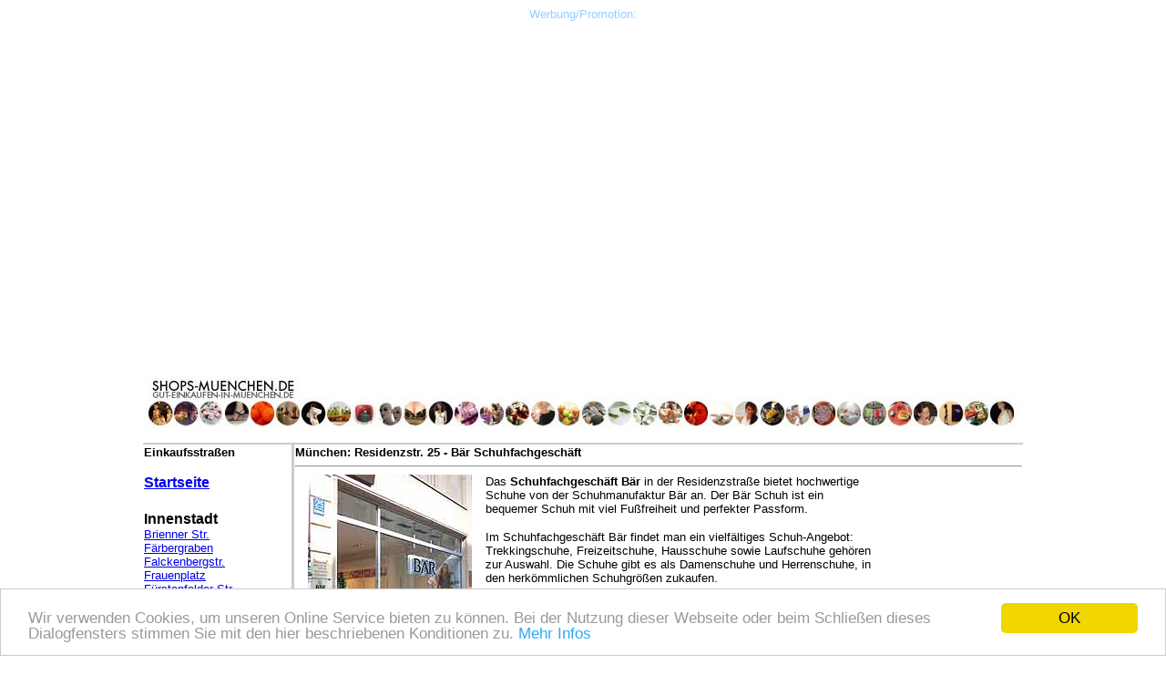

--- FILE ---
content_type: text/html
request_url: https://shops-muenchen.de/strasse/muenchen/r/innenstadt/residenzstr/25/baer_schuhgeschaeft.html
body_size: 31235
content:
<!DOCTYPE html PUBLIC "-//W3C//DTD HTML 4.01 Transitional//EN">

<html>

	<head>
		<meta http-equiv="content-type" content="text/html;charset=iso-8859-1">
		<meta name="generator" content="Adobe GoLive">
		<title>Einkaufsstra&szlig;en in M&uuml;nchen: Residenz Str. 25 - B&auml;r Schuhfachgesch&auml;ft</title><META content="Einkaufsstra&szlig;en in M&uuml;nchen: Residenz Str. 25 - B&auml;r Schuhfachgesch&auml;ft. Das Schuhfachgesch&auml;ft B&auml;r in der Residenzstra&szlig;e bietet hochwertige Schuhe von der Schuhmanufaktur B&auml;r an. Der B&auml;r Schuh ist ein bequemer Schuh mit viel Fu&szlig;freiheit und perfekter Passform. Im Schuhfachgesch&auml;ft B&auml;r findet man ein vielf&auml;ltiges Schuh-Angebot: Trekkingschuhe, Freizeitschuhe, Hausschuhe sowie Laufschuhe geh&ouml;ren zur Auswahl. Die Schuhe gibt es als Damenschuhe und Herrenschuhe, in den herk&ouml;mmlichen Schuhgr&ouml;&szlig;en zukaufen. Auch Schuhezubeh&ouml;r wie Schuhspanner, Einlegesohlen und Schuhpflege sind dort erh&auml;ltich. F&uuml;r die fachkundige Beratung wird sich viel Zeit genommen. " name="description">
	
		<meta name="keywords" content="B&auml;r Schuhgesch&auml;ft, B&auml;r Schuhe, B&auml;r, B&auml;r Schuhfachgesch&auml;ft, M&uuml;nchen, m&uuml;nchen, einkaufen, Shopping, shopping, Shops, shoppen, shop, gesch&auml;fte, Gesch&auml;ft">
		<meta name="Robots" content="INDEX,FOLLOW">
		<meta name="distribution" content="global">
		<meta name="Audience" content="Alle">
		<meta name="Content-language" content="DE">
		<meta http-equiv="expires" content="0">
		<meta http-equiv="cache control" content="no-cache, must-revalidate">
		<meta name="Copyright" content="www.shops-muenchen.de 2005-2025">
		<meta name="Author" content="Marikka-Laila Maisel, M&uuml;nchen">
		<meta name="Page-type" content="Commercial Homepage">
		<csimport user="../../../../../../../web-data/Komponenten/kopfleiste/strassen/innenstadt/residenzstr/kopfleiste.html" occur="31">
			<script type="text/javascript">
    window.cookieconsent_options = {"message":"Wir verwenden Cookies, um unseren Online Service bieten zu können. Bei der Nutzung dieser Webseite oder beim Schließen dieses Dialogfensters stimmen Sie mit den hier beschriebenen Konditionen zu.","dismiss":"OK","learnMore":"Mehr Infos","link":"http://www.shops-muenchen.de/cookie.html","theme":"light-bottom"};
</script>
			<script type="text/javascript" src="//cdnjs.cloudflare.com/ajax/libs/cookieconsent2/1.0.9/cookieconsent.min.js"></script>
		</csimport>
	</head>

	<body bgcolor="#ffffff">
		<div align="center">
			<div align="center">
				<div align="center">
					<csobj csref="../../../../../../../web-data/Komponenten/kopfleiste/strassen/innenstadt/residenzstr/kopfleiste.html" h="173" occur="31" t="Component" w="979">
						<table width="950" border="0" cellspacing="0" cellpadding="0">
							<tr>
								<td width="950">
									<div align="center">
										<font size="2" color="#99ccff" face="Verdana, Arial, Helvetica, sans-serif">Werbung/Promotion:<br>
											<script async src="https://pagead2.googlesyndication.com/pagead/js/adsbygoogle.js"></script>
											<!-- Kopfleiste_strasseinnenstadtresidenzstrasse --><ins class="adsbygoogle"
     style="display:block"
     data-ad-client="ca-pub-8037694385355254"
     data-ad-slot="8211192000"
     data-ad-format="auto"
     data-full-width-responsive="true"></ins>
											<script>
     (adsbygoogle = window.adsbygoogle || []).push({});
</script>
											<ins class="adsbygoogle"
     style="display:inline-block;width:728px;height:90px"
     data-ad-client="ca-pub-8037694385355254"
     data-ad-slot="7817521063"></ins><ins class="adsbygoogle"
     style="display:inline-block;width:200px;height:90px"
     data-ad-client="ca-pub-8037694385355254"
     data-ad-slot="9294254268"></ins></font><font size="3" face="Arial"><font color="#99ccff" face="Verdana, Arial, Helvetica, sans-serif"><font size="3" face="Arial"><font color="#99ccff" face="Verdana, Arial, Helvetica, sans-serif"><font size="3" face="Arial"><font color="#99ccff" face="Verdana, Arial, Helvetica, sans-serif"><font size="3" face="Arial"><font color="#99ccff" face="Verdana, Arial, Helvetica, sans-serif"><font size="2" color="#99ccff" face="Verdana, Arial, Helvetica, sans-serif"><br>
																		</font></font></font></font></font></font></font></div>
								</td>
							</tr>
							<tr>
								<td width="950"><font size="1" face="Verdana, Arial, Helvetica, sans-serif"><a href="../../../../../../index.html"><img src="../../../../../../media_fotos/allgemein/header/header960.jpg" alt="Mit shops-muenchen.de k&ouml;nnen Sie die Einkaufsstra&szlig;en M&uuml;nchens erleben. 
Vorsortiert nach Stra&szlig;en, dann innerhalb der Stra&szlig;e nach Schwerpunkten wie Mode, Sport, Inneneinrichtung etc. pr&auml;sentiert sich der aktive Shopping-Guide.
Bei der Erstellung dieses M&uuml;nchner Einkaufsf&uuml;hrer wird grunds&auml;tzlich an den Nutzer /Benutzer gedacht, der wissen will, &quot;Wie, Wo, Was&quot; zu finden ist. 
shops-muenchen.de erkundet M&uuml;nchens Einkaufsstra&szlig;en, Pl&auml;tze sowie Shopping Center &quot;Gesch&auml;ft zu Gesch&auml;ft&quot; / &quot;shop f&uuml;r shop&quot; und ist in dieser Ausf&uuml;hrlichkeit der wohl einzige redaktionelle Online Shopping Guide f&uuml;r M&uuml;nchen.
Haus f&uuml;r Haus finden Sie bei shops-muenchen.de nach Stra&szlig;enz&uuml;gen, Passagen und Einkaufscenter sortiert Kurzinformationen zum jeweiligen Gesch&auml;ft, Shop, Lokal oder Dienstleister.

T&auml;glich werden M&uuml;nchner Gesch&auml;fte, Shops und Lokale vorgestellt!" height="90" width="960" border="0"></a></font><br>
								</td>
							</tr>
						</table>
					</csobj>
					<table width="966" border="0" cellspacing="0" cellpadding="1">
						<tr height="2">
							<td colspan="5" align="left" valign="top" bgcolor="#cccccc" width="964" height="2">
								
							</td>
						</tr>
						<tr>
							<td align="left" valign="top" width="160"><font size="2" face="Verdana, Arial, Helvetica, sans-serif"><b>Einkaufsstra&szlig;en</b></font></td>
							<td align="left" valign="top" bgcolor="#cccccc" width="1"></td>
							<td colspan="3" width="799"><font size="2" face="Verdana, Arial, Helvetica, sans-serif"><b>M&uuml;nchen: Residenzstr. 25 - B&auml;r Schuhfachgesch&auml;ft<br>
										<hr>
									</b></font></td>
						</tr>
						<tr>
							<td align="left" valign="top" width="160"><font face="Verdana, Arial, Helvetica, sans-serif"><csobj csref="../../../../../../../web-data/Komponenten/hoch_steuerleiste/strassen/innenstadt/residenzstr/manoever_hoch.html" h="1177" occur="73" t="Component" w="161">
										<table width="160" border="0" cellspacing="0" cellpadding="0">
											<tr>
												<td width="161">
													<p><font size="3" color="#cc0033" face="Verdana, Arial, Helvetica, sans-serif"><b><a title="Hier geht es zur Startseite von www.shops-muenchen.de, gut einkaufen in M&uuml;nchen leicht gemacht. Gesch&auml;ft der M&uuml;nchner Einkaufsstra&szlig;en und die gro&szlig;en Einkaufszentren in M&uuml;nchen" href="../../../../../../index.html">Startseite</a><br>
															</b></font><font size="1" color="#cc0033" face="Verdana, Arial, Helvetica, sans-serif"><b><br>
															</b></font><font size="1" color="#cc0033" face="Verdana, Arial, Helvetica, sans-serif"><b><br>
															</b></font><font size="3" color="black" face="Verdana, Arial, Helvetica, sans-serif"><b>Innenstadt<br>
															</b></font><font size="2" color="black" face="Verdana, Arial, Helvetica, sans-serif"><a title="Shops in der Brienner Stra&szlig;e M&uuml;nchen: Juwelier, Mode, Schuhgesch&auml;fte, Restaurants etc. Den passenden Shop finden mit shops-muenchen.de" href="../../../../a-d/b/innenstadt/briennerstrasse/einkaufen.html">Brienner Str.</a><br>
														</font><font size="2" face="Verdana, Arial, Helvetica, sans-serif"><a title="Shops im F&auml;rbergraben M&uuml;nchen: Mode, Schuhgesch&auml;fte, Sport, Restaurants etc. Den passenden Shop finden mit shops-muenchen.de" href="../../../../e-l/f/innenstadt/faerbergraben/einkaufen.html">F&auml;rbergraben</a><br>
															<a title="Shops in der Falckenbergstra&szlig;e M&uuml;nchen: Mode, Schuhe, Schmuck, Restaurant etc. Den passenden Shop finden mit shops-muenchen.de" href="../../../../e-l/f/innenstadt/falckenbergstr/einkaufen.html">Falckenbergstr.</a><br>
															<a title="Shops am Frauenplatz M&uuml;nchen: Mode, Schuhgesch&auml;fte, Sport, Restaurants etc. " href="../../../../e-l/f/innenstadt/frauenplatz/einkaufen.html">Frauenplatz</a><br>
															<a title="Shops der F&uuml;rstenfelder Stra&szlig;e M&uuml;nchen, sortiert nach Mode, Schuhgesch&auml;ften, Sport, Restaurants etc. " href="../../../../e-l/f/innenstadt/fuerstenfelder_str/einkaufen.html">F&uuml;rstenfelder Str.</a><br>
															<a title="Shops der Hackenstra&szlig;e M&uuml;nchen: Mode, Schuhgesch&auml;fte, Sport, Restaurants etc." href="../../../../e-l/h/innenstadt/hackenstr/einkaufen.html">Hackenstr.</a><br>
															<a title="Shops der Herzogspitalstra&szlig;e M&uuml;nchen: Mode Shops, Beauty, Inneneinrichtung, Sport, Freizeit, Restaurant etc. " href="../../../../e-l/h/innenstadt/herzogspital_str/einkaufen.html">Herzogspitalstr.</a><br>
															<a title="Shops der Herzog Wilhelm Stra&szlig;e M&uuml;nchen: Fashion Shops, Schuhgesch&auml;fte, Sport, Restaurants etc. " href="../../../../e-l/h/innenstadt/herzog_wilhelm_str/einkaufen.html">Herzog Wilhelm Str.</a><br>
															<a title="Shops der Josephspitalstra&szlig;e M&uuml;nchen, sortiert nach Mode, Schuhgesch&auml;ften, Sport, Restaurants etc." href="../../../../e-l/j/innenstadt/josephspitalstr/einkaufen.html">Josephspitalstr</a><br>
															<a title="Shops am Karlsplatz / Stachus M&uuml;nchen, sortiert nach Mode, Schuhgesch&auml;ften, Sport, Restaurants etc. Shopping leicht gemacht " href="../../../../e-l/k/innenstadt/karlsplatz_stachus/einkaufen.html">Karlsplatz/Stachus</a><br>
															<a title="Shops der Kaufingerstra&szlig;e M&uuml;nchen: Fashion, Schuhgesch&auml;fte, Sport, Restaurants etc. " href="../../../../e-l/k/innenstadt/kaufingerstr/einkaufen.html">Kaufingerstr.</a><br>
															<a title="Shops der Liebfrauenstra&szlig;e M&uuml;nchen, sortiert nach Mode, Schuhgesch&auml;ften, Sport, Restaurants etc. Den passenden Shop finden mit shops-muenchen.de" href="../../../../e-l/l/innenstadt/liebfrauenstr/einkaufen.html">Liebfrauenstr</a><br>
															<a title="Shops der Maffeistra&szlig;e M&uuml;nchen: Fashion Shops, Schuhgesch&auml;fte, Sport, Restaurants etc. Einen passenden Shop finden mit shops-muenchen.de" href="../../../../m/innenstadt/maffeistr/einkaufen.html">Maffeistr</a><br>
															<a title="Shops rund um den Marienplatz M&uuml;nchen, sortiert nach Mode, Schuhgesch&auml;ften, Sport, Restaurants etc. " href="../../../../m/innenstadt/marienplatz/einkaufen.html">Marienplatz</a><br>
															<a title="Shops der Maximilianstra&szlig;e M&uuml;nchen, sortiert nach Mode, Schuhgesch&auml;ften, Sport, Restaurants etc. Den passenden Shop finden mit shops-muenchen.de" href="../../../../m/innenstadt/maximilianstr/einkaufen.html">Maximilianstr.</a><br>
															<a title="Shops am Max Joseph Platz M&uuml;nchen, sortiert nach Mode, Schuhgesch&auml;ften, Sport, Restaurants etc. Den passenden Shop finden mit shops-muenchen.de" href="../../../../m/innenstadt/max_joseph_platz/einkaufen.html">Max Joseph Platz</a><br>
															<a title="Shops der Neuhauser Stra&szlig;e M&uuml;nchen: Fashion Shops, Schuhgesch&auml;fte, Sport, Restaurants etc. Einen passenden Shop finden mit shops-muenchen.de" href="../../../../n/innenstadt/neuhauser_str/einkaufen.html">Neuhauser Str.</a><br>
															<a title="Shops am Oberanger M&uuml;nchen, sortiert nach Mode, Schuhgesch&auml;ften, Sport, Restaurants etc. " href="../../../../o/innenstadt/oberanger/einkaufen.html">Oberanger</a><br>
															<a title="Shops der Perusastra&szlig;e M&uuml;nchen, sortiert nach Mode, Schuhgesch&auml;ften, Sport, Restaurants etc. " href="../../../../p/innenstadt/perusastr/einkaufen.html">Perusastr.</a><br>
															<a title="Gesch&auml;fte und Shops am Platzl M&uuml;nchen, sortiert nach Restaurants, Cafes, kulinarischen Spezialit&auml;ten, Souvenirs etc." href="../../../../p/innenstadt/platzl/einkaufen.html">Platzl</a><br>
															<a title="Shops der Residenzstra&szlig;e M&uuml;nchen: Fashion Shops, Schuhgesch&auml;fte, Sport, Restaurants etc. " href="../einkaufen.html">Residenzstr.</a><br>
															<a title="Shops am Rindermarkt M&uuml;nchen, sortiert nach Mode, Schuhgesch&auml;ften, Sport, Restaurants etc. Einkaufen leicht gemacht " href="../../rindermarkt/einkaufen.html">Rindermarkt</a><br>
															<a title="Shops der Rosenstra&szlig;e M&uuml;nchen, sortiert nach Mode, Schuhgesch&auml;ften, Sport, Restaurants etc. Einen passenden Shop finden mit shops-muenchen.de" href="../../rosenstr/einkaufen.html">Rosenstr.</a><br>
															<a title="Shops des Rosental M&uuml;nchen: Mode, Schuhgesch&auml;fte, Sport, Gastronomie etc. Den passenden Shop finden mit shops-muenchen.de" href="../../rosental/einkaufen.html">Rosental</a><br>
															<a title="Shops der Salvatorstra&szlig;e M&uuml;nchen, sortiert nach Mode, Schuhgesch&auml;ften, Sport, Restaurants etc. Einkaufen leicht gemacht " href="../../../../s/innenstadt/salvatorstr/einkaufen.html">Salvatorstr.</a><br>
															<a title="Shops der Sendlinger Stra&szlig;e M&uuml;nchen: Mode, Schuhgesch&auml;ften, Sport, Gastronomie etc. Resales Second Hand &amp; More und andere Einkaufstipps." href="../../../../s/innenstadt/sendlinger_str/einkaufen.html">Sendlinger Str.</a><br>
															<a title="Shops am Sendlinger Tor Platz M&uuml;nchen, sortiert nach Mode, Schuhgesch&auml;ften, Sport, Restaurants etc." href="../../../../s/innenstadt/sendlinger_tor_platz/einkaufen.html">Sendlinger Tor Platz</a><br>
															<a title="Shops der Sonnenstra&szlig;e M&uuml;nchen: Fashion Shops, Restaurants etc. " href="../../../../s/innenstadt/sonnenstr/einkaufen.html">Sonnenstr.<br>
																<a title="Shops im Tal M&uuml;nchen: Fashion, Schuhgesch&auml;fte, Sport, Gastronomie etc." href="../../../../t/innenstadt/tal/einkaufen.html">Tal<br>
																	<a title="Shops der Theatinerstra&szlig;e M&uuml;nchen: Fashion, Schuhgesch&auml;fte, Sport, Restaurants etc. Ihren Shop finden mit shops-muenchen.de" href="../../../../t/innenstadt/theatinerstr/einkaufen.html">Theatinerstr.</a><br>
																	<a title="Shops der Weinstra&szlig;e M&uuml;nchen: Fashion, Schuhgesch&auml;fte, Sport, Gastronomie etc. Ihren Shop finden mit shops-muenchen.de" href="../../../../u-z/w/innenstadt/weinstr/einkaufen.html">Weinstr.<br>
																	</a></a></a></font></p>
													<p><font size="3" color="black" face="Verdana, Arial, Helvetica, sans-serif"><b>Au-Haidhausen<br>
															</b></font><font size="2" color="#cc0033" face="Verdana, Arial, Helvetica, sans-serif"><a title="Shops der Humboldtstr M&uuml;nchen Au - Haidhausen: Mode Shops, Schuhgesch&auml;fte, Sport, Restaurants etc. Den passenden Shop finden mit shops-muenchen.de" href="../../../../e-l/h/au_haidhausen/humboldtstr/einkaufen.html">Humboldtstr.<br>
															</a></font></p>
													<p><font size="3" color="black" face="Verdana, Arial, Helvetica, sans-serif"><b>Isarvorstadt</b></font><font size="3" color="black"><br>
														</font><font color="black"><font size="2"><font size="2" face="Verdana, Arial, Helvetica, sans-serif"><a title="Shops der Kapuzinerstra&szlig;e M&uuml;nchen. Einrichtung, Mode, Restaurants, Biergarten. Shop finden mit shops-muenchen.de" href="../../../../e-l/k/isarvorstadt/kapuzinerstr/einkaufen.html">Kapuzinerstr.<br>
																	</a></font></font></font></p>
													<p><font size="3" color="black" face="Verdana, Arial, Helvetica, sans-serif"><b>Ludwigsvorstadt</b></font><font size="3" color="black"><br>
														</font><a title="Shops der Schwanthaler Stra&szlig;e M&uuml;nchen, sortiert nach Mode, Schuhgesch&auml;ften, Sport, Restaurants etc. Einkaufen leicht gemacht " href="../../../../s/ludwigsvorstadt/schwanthalerstr/einkaufen.html"><font size="1"><font size="2" face="Verdana, Arial, Helvetica, sans-serif">Schwanthalerstr.<br>
																</font></font></a></p>
													<p><font size="3" color="black" face="Verdana, Arial, Helvetica, sans-serif"><b>Schwabing<br>
															</b></font><font size="2" color="#cc0033" face="Verdana, Arial, Helvetica, sans-serif"><a title="Shops der Belgradstra&szlig;e M&uuml;nchen Schwabing-West: Mode, Schuhgesch&auml;ften, Friseure, Restaurants etc. Das passenden Gesch&auml;ft finden mit shops-muenchen.de" href="../../../../a-d/b/schwabing/belgradstr/einkaufen.html">Belgradstr.</a><br>
															<a title="Shops der Hohenzollernstra&szlig;e M&uuml;nchen Schwabing: Mode Shops, Schuhgesch&auml;fte, Lebensmittel, Sport, Restaurants etc. Shop finden mit shops-muenchen.de" href="../../../../e-l/h/schwabing/hohenzollernstr/einkaufen.html">Hohenzollernstr.</a><br>
															<a title="Shops der Leopoldstra&szlig;e M&uuml;nchen Schwabing: Mode, Schuhgesch&auml;ften, Sport, Restaurants etc. Den passenden Shop finden mit shops-muenchen.de" href="../../../../e-l/l/schwabing/leopoldstr/einkaufen.html">Leopoldstr.<br>
															</a></font></p>
													<p><font size="3" color="black" face="Verdana, Arial, Helvetica, sans-serif"><b>Schwanthalerh&ouml;he/ Westend<br>
															</b></font><font size="2" color="#cc0033" face="Verdana, Arial, Helvetica, sans-serif"><a title="Gesch&auml;fte am Heimeranplatz M&uuml;nchen Westend: Handwerk, Gastronomie, Restaurants, Kyoto Sushi etc. Shopping leicht gemacht " href="../../../../e-l/h/schwanthalerhoehe_westend/heimeranplatz/einkaufen.html">Heimeranplatz</a><br>
															<a title="Shops der Theresienh&ouml;he M&uuml;nchen: Mode Shops, Schuhgesch&auml;fte, Einrichtung, Mobliar, Saturn, Elekto, XXXLutz, Lebensmittel, Sport, Restaurants etc. " href="../../../../t/schwanthalerhoehe_westend/theresienhoehe/einkaufen.html">Theresienh&ouml;he<br>
															</a></font></p>
													<p><font size="3" color="black" face="Verdana, Arial, Helvetica, sans-serif"><b>Sonstige<br>
															</b></font><font size="2" color="#cc0033" face="Verdana, Arial, Helvetica, sans-serif"><a title="die Gesch&auml;fte der Landsberger Stra&szlig;e M&uuml;nchen: Mode, Schuhgesch&auml;ften, Autos, Fitness, SelfStorage, Sport, Restaurants etc. Den passenden Shop finden mit shops-muenchen.de" href="../../../../e-l/l/sonstige_muenchner_strassen/landsberger_str/einkaufen.html">Landsberger Str.<br>
															</a></font></p>
													<p><font size="3" color="black" face="Verdana, Arial, Helvetica, sans-serif"><b>Einkaufszentrum<br>
															</b></font><font size="2" color="black" face="Verdana, Arial, Helvetica, sans-serif"><a title="Shops der F&uuml;nf H&ouml;fe M&uuml;nchen Innenstadt, sortiert nach Mode, Schuhgesch&auml;ften, Sport, Restaurants etc. Einkaufen leicht gemacht " href="../../../../../../einkaufszentrum/fuenf_hoefe/einkaufen.html">F&uuml;nf H&ouml;fe</a><b><br>
															</b><a title="Shops in der Hofstatt M&uuml;nchen Innenstadt, sortiert nach Mode, Schuhgesch&auml;fte,, Restaurants etc. Einkaufen leicht gemacht " href="../../../../../../einkaufszentrum/hofstatt/einkaufen.html">Hofstatt</a><br>
															<a title="die Gesch&auml;fte des Einkaufzentrum MIRA im M&uuml;nchen-Nord: Mode, Schuhgesch&auml;fte, Lebensmittel, Sport, Restaurants etc. Den passenden Shop finden mit shops-muenchen.de" href="../../../../../../einkaufszentrum/mira/einkaufen.html">Mira<br>
															</a></font><font size="2" color="#cc0033" face="Verdana, Arial, Helvetica, sans-serif"><a title="die Gesch&auml;fte des oez Olympia Einkaufzentrum M&uuml;nchen: Mode, Schuhgesch&auml;fte, Lebensmittel, Sport, Restaurants etc. Den passenden Shop finden mit shops-muenchen.de" href="../../../../../../einkaufszentrum/oez/einkaufen.html">OEZ</a><br>
															<a title="Shops der Pasing Arcaden Einkaufszentrum M&uuml;nchen-Pasing: Mode Shops, Schuhgesch&auml;fte, Lebensmittel, Sport, Gastronomie etc. Den passenden Shop finden mit shops-muenchen.de" href="../../../../../../einkaufszentrum/pasing_arcaden/einkaufen.html">Pasing Arcaden</a><br>
															<a title="Shops des pep Perlacher Einkaufs Passagen M&uuml;nchen Neuperlach: Fashion Shops, Schuhgesch&auml;fte, Lebensmittel, Sport, Gastronomie etc. Den passenden Shop finden mit shops-muenchen.de" href="../../../../../../einkaufszentrum/pep/einkaufen.html">pep Perlach</a><br>
															<a title="Shops der Riem Arcaden Einkaufszentrum M&uuml;nchen: Mode Shops, Schuhgesch&auml;fte, Lebensmittel, Sport, Gastronomie etc." href="../../../../../../einkaufszentrum/riem_arcaden/einkaufen.html">Riem Arcaden<br>
															</a></font></p>
													<p><font face="Arial"><font size="1" color="#cc0033" face="Verdana, Arial, Helvetica, sans-serif">usw. wird fortgesetzt<br>
															</font></font></p>
													<p><font size="3" face="Verdana, Arial, Helvetica, sans-serif"><strong>Specials<br>
															</strong></font><font size="2" face="Verdana, Arial, Helvetica, sans-serif"><a href="../../../../../../themen/panorama/start.html" target="_blank">Panorama</a></font><font size="2" face="Arial"><font color="#cc0033" face="Verdana, Arial, Helvetica, sans-serif"><br>
															</font><font color="black" face="Verdana, Arial, Helvetica, sans-serif"><a title="Flohmarkt Special: M&uuml;nchen Flohm&auml;rkte, Sammlerb&ouml;rse, Auer-Dult vorgestellt mit Terminen" href="../../../../../../guenstig_einkaufen/muenchen/maerkte/flohmaerkte.html">Flohm&auml;rkte</a></font><font color="#cc0033" face="Verdana, Arial, Helvetica, sans-serif"><br>
															</font></font></p>
													<p align="center"></p>
												</td>
											</tr>
											<tr>
												<td width="161">
													<div align="center"></div>
												</td>
											</tr>
										</table>
									</csobj><br>
								</font></td>
							<td align="left" valign="top" bgcolor="#cccccc" width="1"></td>
							<td align="left" valign="top" width="206">
								<div align="center">
									<img src="../../../../../../media_fotos/strassen/muenchen/r/residenzstr/25/baer_schuhgeschaeft.jpg" alt="Residenz Str. 25 - B&auml;r Schuhfachgesch&auml;ft (Foto: Marikka-Laila Maisel)" height="270" width="180" border="0"><br>
									<font size="1"><font face="Verdana, Arial, Helvetica, sans-serif">B&auml;r Schuhfachgesch&auml;ft</font></font><br>
								</div>
							</td>
							<td valign="top" width="420"><font size="2" face="Verdana, Arial, Helvetica, sans-serif">Das <b>Schuhfachgesch&auml;ft</b> <b>B&auml;r </b>in der Residenzstra&szlig;e bietet hochwertige Schuhe von der Schuhmanufaktur B&auml;r an.  Der B&auml;r Schuh ist ein bequemer Schuh mit viel Fu&szlig;freiheit und perfekter Passform. </font>
								<p><font size="2" face="Verdana, Arial, Helvetica, sans-serif">Im Schuhfachgesch&auml;ft B&auml;r findet man ein vielf&auml;ltiges Schuh-Angebot: Trekkingschuhe, Freizeitschuhe, Hausschuhe sowie Laufschuhe geh&ouml;ren zur Auswahl. Die Schuhe gibt es als Damenschuhe und Herrenschuhe, in den herk&ouml;mmlichen Schuhgr&ouml;&szlig;en zukaufen. </font></p>
								<p><font size="2" face="Verdana, Arial, Helvetica, sans-serif">Auch Schuhezubeh&ouml;r wie Schuhspanner, Einlegesohlen und Schuhpflege sind dort erh&auml;ltich. F&uuml;r die fachkundige Beratung wird sich viel Zeit genommen.<br>
									</font></p>
								<p><font size="2" face="Verdana, Arial, Helvetica, sans-serif"><b>B&auml;r</b> <b>Schuhfachgesch&auml;ft</b><br>
										Residenzstr. 25<br>
										80333 M&uuml;nchen<br>
									</font></p>
								<p><font size="2" face="Verdana, Arial, Helvetica, sans-serif"><b>Tel:</b> 089 - 29 16 50 60<br>
									</font></p>
								<p><font size="2" face="Verdana, Arial, Helvetica, sans-serif"><b>&Ouml;ffnungszeiten:</b><br>
										Mo - Fr 10.00 - 19.00 Uhr<br>
										Samstag 10.00 - 18.00 Uhr<br>
									</font></p>
								<p><font size="2" face="Verdana, Arial, Helvetica, sans-serif"><b>Branche:</b> Schuhfachgesch&auml;ft<br>
									</font></p>
								<p><font size="2" face="Verdana, Arial, Helvetica, sans-serif"><b>Residenzstrasse - Haus f&uuml;r Haus</b> (<a href="../einkaufen.html">mehr</a>)</font></p>
							</td>
							<td align="left" valign="top" width="161">
								<div align="center">
									<font size="2" face="Verdana, Arial, Helvetica, sans-serif">
										<script type="text/javascript"><!--
google_ad_client = "pub-8037694385355254";
google_ad_width = 160;
google_ad_height = 600;
google_ad_format = "160x600_as";
google_ad_channel ="";
google_color_border = "FFFFFF";
google_color_bg = "FFFFFF";
google_color_link = "FF00CC";
google_color_url = "00CC33";
google_color_text = "000000";
//--></script>
										<script type="text/javascript" src="http://pagead2.googlesyndication.com/pagead/show_ads.js">
</script>
										<br>
									</font></div>
							</td>
						</tr>
						<tr>
							<td align="left" valign="top" width="160"></td>
							<td align="left" valign="top" bgcolor="#cccccc" width="1"></td>
							<td align="left" valign="top" width="206"></td>
							<td width="420"></td>
							<td align="left" valign="top" width="161"></td>
						</tr>
						<tr height="1">
							<td colspan="5" align="left" valign="top" bgcolor="#cccccc" width="964" height="1"></td>
						</tr>
						<tr>
							<td align="left" valign="top" width="160"></td>
							<td align="left" valign="top" width="1"></td>
							<td align="left" valign="top" width="206"></td>
							<td align="left" valign="top" width="420"></td>
							<td align="left" valign="top" width="161"></td>
						</tr>
					</table>
					<table width="305" border="0" cellspacing="0" cellpadding="0">
						<tr>
							<td width="900"><csobj csref="../../../../../../../web-data/Komponenten/fussleiste_900.html" h="270" occur="59" t="Component" w="900">
									<table border="0" cellpadding="0" cellspacing="0" width="900">
										<tr>
											<td valign="top" align="center">
												<div align="center">
													<font face="Verdana, Arial, Helvetica, sans-serif"><br>
													</font><font size="3" face="Verdana, Arial, Helvetica, sans-serif">| <a title="www.shops-muenchen.de /Startseite" href="../../../../../../index.html" target="_blank">Startseite</a> <span class="text12px">| Unsere <a title="www.shops-muenchen.de / AGB" href="../../../../../../agb.html">AGB</a> | Kontakt | <a title="www.shops-muenchen.de / Mediadaten" href="../../../../../../mediadaten.html">Mediadaten</a> | <a title="www.shops-muenchen.de / Impressum - Datenschutz" href="../../../../../../impressum.html">Impressum/Datenschutz</a> |</span></font>
													<div align="center">
														<p><font size="3" face="Verdana, Arial, Helvetica, sans-serif"><span class="text12px">Copyright www.shops-muenchen.de 2005-2026<br>
																</span></font><font size="2" color="#cc0099" face="Verdana, Arial, Helvetica, sans-serif"><span class="text12px"><br>
																</span></font><font size="4" color="black" face="Verdana, Arial, Helvetica, sans-serif"><span class="text12px">(</span></font><font size="4" face="Verdana, Arial, Helvetica, sans-serif"><span class="text12px"><strong>Shopping)News M&uuml;nchen auf Facebook: </strong></span></font><font size="3" face="Verdana, Arial, Helvetica, sans-serif"><span class="text12px"><a href="https://www.facebook.com/shopsmuenchen/" target="_blank">facebook.com/shopsmuenchen</a></span></font><font size="2" color="#cc0099" face="Verdana, Arial, Helvetica, sans-serif"><span class="text12px"><br>
																</span></font><font size="4" color="#1f0000" face="Verdana, Arial, Helvetica, sans-serif"><span class="text12px"><strong>(Shopping)News f&uuml;r M&uuml;nchen auf TikTok:</strong></span></font><font size="3" color="#1f0000" face="Verdana, Arial, Helvetica, sans-serif"><span class="text12px"> <a href="https://www.tiktok.com/@shopsmuenchen" target="_blank">tiktok.com/@shops-muenchen</a><br>
																</span></font><font size="4" color="black" face="Verdana, Arial, Helvetica, sans-serif"><span class="text12px">(</span></font><font size="4" face="Verdana, Arial, Helvetica, sans-serif"><span class="text12px"><strong>Shopping)News M&uuml;nchen im Blog:</strong></span></font><font size="2" face="Verdana, Arial, Helvetica, sans-serif"><span class="text12px"> </span></font><font size="3" color="#cc0099" face="Verdana, Arial, Helvetica, sans-serif"><span class="text12px"><a title="Shopping News M&uuml;nchen im Blog" href="https://shopsmuenchen.blogspot.com/" target="_blank">shopsmuenchen.blog</a><br>
																</span></font><font size="2" color="#cc0099" face="Verdana, Arial, Helvetica, sans-serif"><span class="text12px"><br>
																</span></font><font size="4" face="Verdana, Arial, Helvetica, sans-serif"><span class="text12px"><strong>Weitere Websites f&uuml;r M&uuml;nchen - M&uuml;nchen-Umland:</strong><br>
																</span></font><font size="3" face="Verdana, Arial, Helvetica, sans-serif"><span class="text12px"><a title="www.ganz-muenchen.de " href="https://www.ganz-muenchen.de" target="_blank">www.ganz-muenchen.de</a>, <a title="www.oktoberfestplaner.de" href="https://www.ganz-muenchen.de/oktoberfest.html(EmptyReference!)" target="_blank">www.oktoberfestplaner.de</a>, <a title="www.mvg.de" href="https://www.mvg.de" target="_blank">www.mvg.de</a>, <a title="www.munich-airport.de Shops + Gastronomie" href="https://www.munich-airport.de/shops-90739" target="_blank">www.munich-airport.de</a><br>
																</span></font></p>
													</div>
												</div>
												<div align="left">
											</td>
										</tr>
										<tr>
											<td valign="top" align="center">
												<div align="left">
													<!-- Copyright (c) 2000-2022 etracker GmbH. All rights reserved. --><!-- This material may not be reproduced, displayed, modified or distributed --><!-- without the express prior written permission of the copyright holder. --><!-- etracker tracklet 5.0 -->
													<script type="text/javascript">
// var et_pagename = "";
// var et_areas = "";
// var et_tval = 0;
// var et_tsale = 0;
// var et_tonr = "";
// var et_basket = "";
</script>
													<script id="_etLoader" type="text/javascript" charset="UTF-8" data-block-cookies="true" data-respect-dnt="true" data-secure-code="Qemtyx" src="//code.etracker.com/code/e.js" async></script>
													<!-- etracker tracklet 5.0 end --><br>
													<!-- Google tag (gtag.js) -->
													<script async src=https://www.googletagmanager.com/gtag/js?id=G-Z9WWGHHEYZ></script>
													<script>

  window.dataLayer = window.dataLayer || [];

  function gtag(){dataLayer.push(arguments);}

  gtag('js', new Date());

 

  gtag('config', 'G-Z9WWGHHEYZ');

</script>
													<br>
												</div>
											</td>
										</tr>
									</table>
								</csobj></td>
						</tr>
					</table>
				</div>
			</div>
		</div>
	</body>

</html>

--- FILE ---
content_type: text/html; charset=utf-8
request_url: https://www.google.com/recaptcha/api2/aframe
body_size: 266
content:
<!DOCTYPE HTML><html><head><meta http-equiv="content-type" content="text/html; charset=UTF-8"></head><body><script nonce="ipBIhy3AOwPL2D4xfELsIA">/** Anti-fraud and anti-abuse applications only. See google.com/recaptcha */ try{var clients={'sodar':'https://pagead2.googlesyndication.com/pagead/sodar?'};window.addEventListener("message",function(a){try{if(a.source===window.parent){var b=JSON.parse(a.data);var c=clients[b['id']];if(c){var d=document.createElement('img');d.src=c+b['params']+'&rc='+(localStorage.getItem("rc::a")?sessionStorage.getItem("rc::b"):"");window.document.body.appendChild(d);sessionStorage.setItem("rc::e",parseInt(sessionStorage.getItem("rc::e")||0)+1);localStorage.setItem("rc::h",'1769369380572');}}}catch(b){}});window.parent.postMessage("_grecaptcha_ready", "*");}catch(b){}</script></body></html>